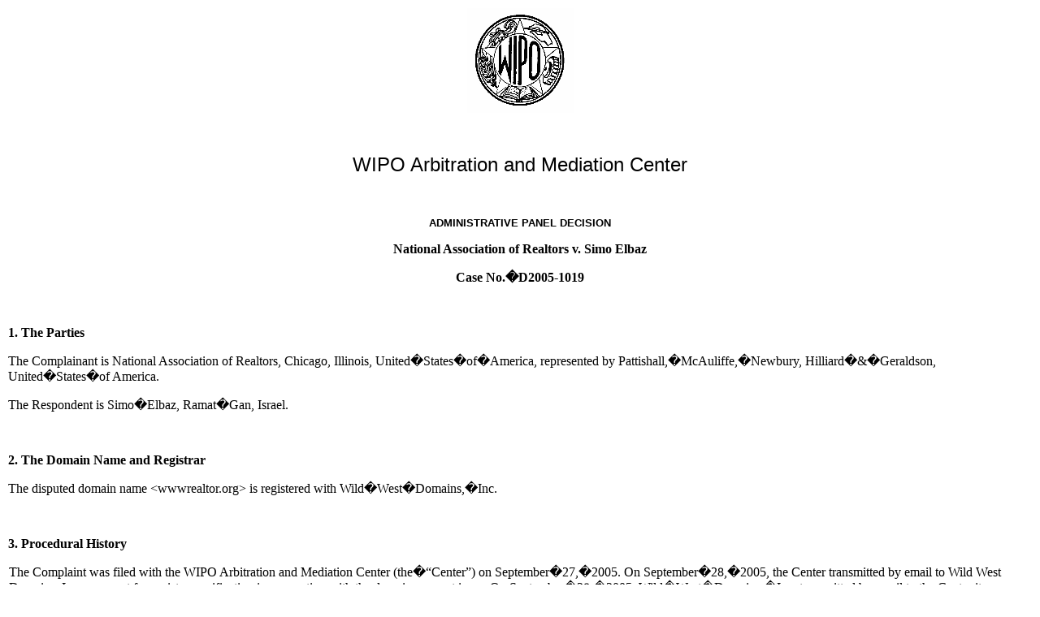

--- FILE ---
content_type: text/html; charset=UTF-8
request_url: https://www.wipo.int/amc/en/domains/decisions/html/2005/d2005-1019.html
body_size: 16732
content:
<html>
<head>
<meta name="domains" content="wwwrealtor.org">
<meta name="complainants" content="National Association of Realtors">
<meta name="area" content="domain">
<meta name="date" content="2005-11-30">
<meta name="lastModified" content="2005-11-30">
<meta name="creator" content="WIPO">
<meta name="producer" content="edocs.dnddocs, dnddocs">
<meta name="subject" content="wwwrealtor.org">
<meta name="keywords" content="edocs.dnddocs, dnddocs, D2005-1019 , Domain Name Decisions, Resoluciones relativas a los nombres de dominio, D�cisions rendues sur des litiges relatifs � des noms de domaine">
<meta name="author" content="Arbitration and Mediation Center">


<meta http-equiv="Content-Type" content="text/html; charset=iso-8859-1">
<title>WIPO Domain Name Decision: D2005-1019</title>
<style type="text/css">
<!--
	.BodyTextIndent-1
	{
		margin-left: 1pt
	}
-->
</style><link href="/shared/css/default.css" rel="styleSheet" type="text/css">
<!-- Google Tag Manager -->
<script>(function(w,d,s,l,i){w[l]=w[l]||[];w[l].push({'gtm.start':new Date().getTime(),event:'gtm.js'});var f=d.getElementsByTagName(s)[0],j=d.createElement(s),dl=l!='dataLayer'?'&l='+l:'';j.async=true;j.src='https://www.googletagmanager.com/gtm.js?id='+i+dl;f.parentNode.insertBefore(j,f);})(window,document,'script','dataLayer','GTM-P7RLS2');</script>
<!-- End Google Tag Manager -->
<!-- Start Matomo -->
<script type="text/javascript" src="https://webcomponents.wipo.int/wipo-analytics/wipo-analytics-oj6DkAWh.js"></script>
<!-- End Matomo --></head>


<body style="margin: 5px; background: #ffffff; padding: 5px;"><!-- Google Tag Manager (noscript) -->
<noscript><iframe src="https://www.googletagmanager.com/ns.html?id=GTM-P7RLS2" height="0" width="0" style="display:none;visibility:hidden"></iframe></noscript>
<!-- End Google Tag Manager (noscript) -->


<P align="center" ><FONT size="-1" face="Arial, Helvetica, sans-serif"><A href="../../../"> 
<IMG src="/export/sites/www/amc/en/images/wipologo.gif" width="131" height="129" border="0" alt="WIPO"></A></FONT></P>
<P >&nbsp;</P>
<P align="center"><FONT face="Arial, Helvetica, sans-serif" size="+2">WIPO Arbitration 
and Mediation Center</font></P>
<P>&nbsp;</P>
<P align="center"><FONT face="Arial, Helvetica, sans-serif" size="-1"><B>ADMINISTRATIVE 
PANEL DECISION</B></font></p>
<p align="center"><b>National Association of Realtors v. Simo Elbaz</b></p>
<p style="text-align: center"><b>Case No.�D2005-1019</b></p>
<p style="text-align: center">&nbsp;</p>
<p><b>1. The Parties</b></p>
<p>The Complainant is National Association of Realtors, Chicago, Illinois, United�States�of�America, represented by Pattishall,�McAuliffe,�Newbury, Hilliard�&amp;�Geraldson, United�States�of America.</p>
<p>The Respondent is Simo�Elbaz, Ramat�Gan, Israel.</p>
<p>&nbsp;</p>
<p><b>2. The Domain Name and Registrar</b></p>
<p>The disputed domain name &lt;wwwrealtor.org&gt; is registered with Wild�West�Domains,�Inc. 
</p>
<p>&nbsp;</p>
<p><b>3. Procedural History</b></p>
<p class="BodyTextIndent-1">The Complaint was filed with the WIPO Arbitration and Mediation Center (the�&#8220;Center&#8221;) on September�27,�2005.  On September�28,�2005, the Center transmitted by email to Wild West Domains, Inc. a request for registrar verification in connection with the domain name at issue.  On September�28,�2005, Wild�West�Domains,�Inc. transmitted by email to the Center its verification response confirming that the Respondent is listed as the registrant and providing the contact details for the administrative, billing, and technical contact.  The Center verified that the Complaint satisfied the formal requirements of the Uniform Domain Name Dispute Resolution Policy (the�&#8220;Policy&#8221;), the Rules for Uniform Domain Name Dispute Resolution Policy (the�&#8220;Rules&#8221;), and the WIPO Supplemental Rules for Uniform Domain Name Dispute Resolution Policy (the�&#8220;Supplemental�Rules&#8221;).</p>
<p class="BodyTextIndent-1">In accordance with the Rules, paragraphs�2(a) and 4(a), the Center formally notified the Respondent of the Complaint, and the proceedings commenced on October�5,�2005.  In accordance with the Rules, paragraph�5(a), the due date for Response was October�25,�2005.  The Response was filed with the Center on October�23,�2005.</p>
<p class="BodyTextIndent-1">The Center appointed Wolter�Wefers�Bettink as the 
Sole Panelist in this matter on November�4,�2005. The Panel finds that it was 
properly constituted. The Panel has submitted the Statement of Acceptance and 
Declaration of Impartiality and Independence, as required by the Center to ensure 
compliance with the Rules, paragraph�7.</p>
<p class="BodyTextIndent-1">&nbsp;</p>
<p><b>4. Procedural Order</b></p>
<p class="BodyTextIndent-1">On November�2,�2005, Complainant submitted to the Center a &#8220;Reply in Support of Complaint&#8221;.  On November�3,�2005, Respondent submitted an &#8220;Objection and Motion to Strike Complainant&#8217;s Reply&#8221; to the Center. </p>
<p class="BodyTextIndent-1">As set out in many other UDRP decisions, panels have 
discretion to accept an unsolicited supplemental filing from either party, bearing 
in mind the obligation to treat each party with equality and ensure that each 
party is given a fair opportunity to present its case (see <i>De Dietrich Process 
Systems v. Kemtron Ireland Ltd.</i>, <a href="/amc/en/domains/decisions/html/2003/d2003-0484.html">WIPO 
Case No.�D2003-0484</a>, and cases mentioned there). Supplemental filings may 
be helpful to the Panel if they clarify one or more points relevant to the case. 
It is then up to the Panel to decide whether to accept the Supplemental filing 
and, if it does, to grant the Respondent the opportunity to respond. Here, the 
Panel does not accept the Supplemental filing of Complainant since it is not 
relevant to deciding the case. </p>
<p class="BodyTextIndent-1">&nbsp;</p>
<p><b>5. Factual Background</b></p>
<p class="BodyTextIndent-1">The following facts are established, based on the evidence provided or on uncontested submissions of one of the Parties. </p>
<p class="BodyTextIndent-1">Complainant is the National Association of Realtors. </p>
<p class="BodyTextIndent-1">Complainant owns a number of trademark registrations and applications for the service marks REALTOR and REALTORS, and service marks that contain these elements, in many countries in and outside the United States, including Israel (registration date December�22,�1999).  Complainant has registered the following domain names: </p>
<p class="BodyTextIndent-1">- &lt;realtor.org&gt; (on March�16,�1996);</p>
<p class="BodyTextIndent-1">- &lt;realtors.org&gt; (on August�3,�1995).</p>
<p class="BodyTextIndent-1">Respondent has registered the domain name &lt;wwwrealtor.org&gt; 
on September�22,�2002.</p>
<p class="BodyTextIndent-1">&nbsp;</p>
<p><b>6. Parties&#8217; Contentions</b></p>
<p class="BodyTextIndent-1"><b>A. Complainant</b></p>
<p class="BodyTextIndent-1">Complainant states that it uses the trademark REALTOR to identify its members engaged in the brokerage of real estate since 1916. </p>
<p class="BodyTextIndent-1">Complainant further states that it operates its principal member website at &#8220;www.realtor.org&#8221;.  This site offers a variety of on-line reference services, relating to the National Association of Realtors.  Complainant states that, together with its licensees, it has spent a considerable amount of money to advertise and promote services under the REALTOR trademarks throughout the United States and abroad.  As a consequence of the use, advertising and promotion, the REALTOR trademarks would have become well-known throughout the world and possess a strong secondary meaning signifying Complainant and its association&#8217;s services.</p>
<p class="BodyTextIndent-1">Complainant states that Respondent must be considered to have known the REALTOR trademarks, since Complainant&#8217;s REALTOR marks have a strong reputation and are widely known throughout the world and since it was registered with the United States Patent and Trademark Office in 1950. </p>
<p class="BodyTextIndent-1">Complainant submitted print-outs of Respondent&#8217;s website which show that Respondent uses the &lt;wwwrealtor.org&gt; domain name to host a web page containing links to various commercial websites which offer various goods and services, including on-line banking, foreclosures, mortgage services and real estate training.</p>
<p class="BodyTextIndent-1">Complainant states that the domain name &lt;wwwrealtor.org&gt; is virtually identical or confusingly similar to Complainant&#8217;s REALTOR marks, as it is composed of Complainant&#8217;s REALTOR mark with the prefix &#8220;www&#8221;, which is insufficient to differentiate the domain name from Complainant&#8217;s mark.</p>
<p class="BodyTextIndent-1">Complainant further states that Respondent has no rights or legitimate interests in respect of the domain name &lt;wwwrealtor.org&gt;.  It has not licensed or otherwise permitted Respondent to use the REALTOR marks or to apply for or use any domain name incorporating those marks. </p>
<p class="BodyTextIndent-1">According to Complainant, Respondent is not commonly known by the domain name &lt;wwwrealtor.org&gt; and has not acquired any trademark or service mark right to such name. </p>
<p class="BodyTextIndent-1">Complainant further asserts that Respondent has registered and uses the &lt;wwwrealtor.org&gt; domain name in bad faith, as specified in paragraph�4(a) of the Policy, amongst others by using the domain name to intentionally divert traffic away from Complainant&#8217;s &#8220;www.realtor.org&#8221; website.  According to Complainant, the use of a domain name that is a close misspelling of Complainant&#8217;s trademark, to host a website consisting of links to other commercial websites, constitutes &#8220;typo-squatting&#8221; or &#8220;typo-piracy&#8221;. </p>
<p class="BodyTextIndent-1">Complainant asserts that Respondent would have engaged in the practice of &#8220;cyber-squatting&#8221; and in this context refers to various WIPO and NAF UDRP decisions, where Respondent was found to have engaged in various types of &#8220;typo-piracy&#8221;, and was ordered to transfer the domain names in question. </p>
<p class="BodyTextIndent-1"><b>B. Respondent</b></p>
<p class="BodyTextIndent-1">Respondent states that it has rights or legitimate interest in respect of the domain name, relying on paragraph�4(c)(i) of the Policy.  Respondent registered the domain name before notice of the dispute (on September�22,�2002) and asserts that it uses the domain name in connection with a <i>bona fide</i> offering of goods or services, i.e. a web page that offers information on various items.  Respondent also relies on paragraph�4(c)(ii) of the Policy by stating that it is making a legitimate noncommercial or fair use of the domain name without intent for commercial gain to misleadingly divert consumers or to tarnish the trademark or service mark at issue.  According to Respondent, there is nothing on the website to divert consumers from Complainant or to tarnish the mark REALTOR.</p>
<p class="BodyTextIndent-1">According to Respondent, the domain name at issue 
is not registered and used in bad faith as set out in paragraph�4(b) of the 
Policy. Respondent asserts that it has registered and used the domain name for 
an informational web page offering various goods and services, with no reference 
to Complainant. Furthermore, according to Respondent only a few of these goods 
and services have an (in)direct connection to real estate, Complainant&#8217;s 
business.</p>
<p class="BodyTextIndent-1">&nbsp;</p>
<p><b>7. Discussion and Findings</b></p>
<p style="text-indent: 0pt"><b>A.  Identical or Confusingly Similar</b></p>
<p>The Panel finds that the trademark and the domain name are confusingly similar. </p>
<p>The dominating element of the domain name &lt;wwwrealtor.org&gt; is REALTOR, 
which is identical to Complainant&#8217;s trademark REALTOR. The suffix &#8220;www&#8221; 
is the well known acronym for &#8220;world wide web&#8221;, and is a common 
prefix to the domain name in an URL for a web page on the Internet. The letters 
&#8220;www&#8221; have no distinguishing capacity in the context of domain names. 
In fact, in the context of domain names, the letters &#8220;www&#8221; have 
the effect of focusing particular attention on the word succeeding them, in 
this case the word &#8220;REALTOR&#8221; (see <a href="/amc/en/domains/decisions/html/2000/d2000-0441.html">WIPO 
Case No. D2000-0441</a> <i>Reuters Ltd. v. Global Net 2000, Inc.; </i> <a href="/amc/en/domains/decisions/html/2003/d2003-0530.html">WIPO 
Case No. D2003-0530</a> <i>Bellsouth Intellectual Property Corporation v. Simo 
Elbaz)</i>. </p>
<p>Respondent has not disputed that Complainant owns a large number of REALTOR trademarks in many countries worldwide and that this trademark enjoys a wide reputation.</p>
<p style="text-indent: 0pt">On these grounds, the Panel concludes that &lt;wwwrealtor.org&gt; is confusingly similar to Complainant&#8217;s trademarks within the meaning of paragraph�4(a)(i) of the Policy. </p>
<p><b>B.  Rights or Legitimate Interests</b></p>
<p>The Panel finds that Respondent does not have any rights or legitimate interest in the domain name at issue, as set out in paragraph�4(c) of the Policy. </p>
<p>First, the registration and use of the domain name &lt;wwwrealtor.org&gt; is 
a clear case of &#8220;typo-piracy&#8221; or &#8220;typo-squatting&#8221;, which 
does not qualify as a <i>bona fide</i> offering of goods or services, whatever 
these goods or services offered at that site may be (see <i>National Association 
of Professional Baseball Leagues, Inc., d/b/a Minor League Baseball v. John 
Zuccarini, </i><a href="/amc/en/domains/decisions/html/2002/d2002-1011.html">WIPO Case No.�D2002-1011</a><i>)</i>.</p>
<p>Secondly, Respondent does not make a legitimate noncommercial or fair use of the domain name without intent for commercial gain to misleadingly divert consumers.</p>
<p>The domain name at issue automatically directs to a URL which is used for a portal on which sponsored links are offered, which shows commercial use of the domain name.  Furthermore, the use of a &#8216;typo&#8217;-domain name is in itself evidence of the intention of Respondent to take advantage of consumers&#8217; known disposition to misspell domain names.  Thus, Respondent misleadingly diverts consumers which are looking for information offered by Complainant to the website of Respondent. </p>
<p>Finally, Respondent did not provide any evidence that it has been commonly known by the domain name. </p>
<p><b>C.  Registered and Used in Bad Faith</b></p>
<p>The Panel finds that Respondent has registered and used the domain name in bad faith, as set out in paragraph�4(c)(iv) of the Policy: </p>
<p style="text-indent: 0pt">&#8220;(iv) by using the domain name, you have intentionally attempted to attract, for commercial gain, Internet users to your website or other on-line location, by creating a likelihood of confusion with the complainant&#8217;s mark as to the source, sponsorship, affiliation, or endorsement of your website or location or of a product or service on your website or location.&#8221;</p>
<p style="text-indent: 0pt">As set out above, Respondent clearly registered and 
uses the misspelled domain name to attract traffic to its website on which sponsored 
links are offered. This is done at the expense of Complainant, by creating a 
likelihood of confusion with Complainant&#8217;s REALTOR trademarks (that are 
registered in many countries world-wide) as to the source, sponsorship, affiliation 
or endorsement of Respondent&#8217;s website or location or product or services 
offered on Respondent&#8217;s website. This is supported by the fact that Respondent 
has a history of obtaining domain names that are misspellings of trademarks, 
including the domain names &lt;wwwmovado.com&gt; and &lt;wwwbellsouth.net&gt; 
(<a href="/amc/en/domains/decisions/html/2004/d2004-1029.html">WIPO Case No. D2004-1029</a>, <i>Movado LLC 
v. Sino Elbaz</i> and <i>Bellsouth Intellectual Property Corporation v. Simo 
Elbaz, </i><a href="/amc/en/domains/decisions/html/2003/d2003-0530.html">WIPO Case No.�D2003-0530</a><i>).</i></p>
<p style="text-indent: 0pt">&nbsp;</p>
<p><b>8. Decision</b></p>
<p class="BodyTextIndent-1">For all the foregoing reasons, in accordance with paragraphs�4(i) of the Policy and 15�of the Rules, the Panel orders that the domain name &lt;wwwrealtor.org&gt; be transferred to the Complainant.</p>
<hr noshade align="center" width="33%">
<p align="center">Wolter Wefers Bettink<br>
Sole Panelist</p>
<p align="center">Dated:  November�18,�2005</p>

</body>
</html>
